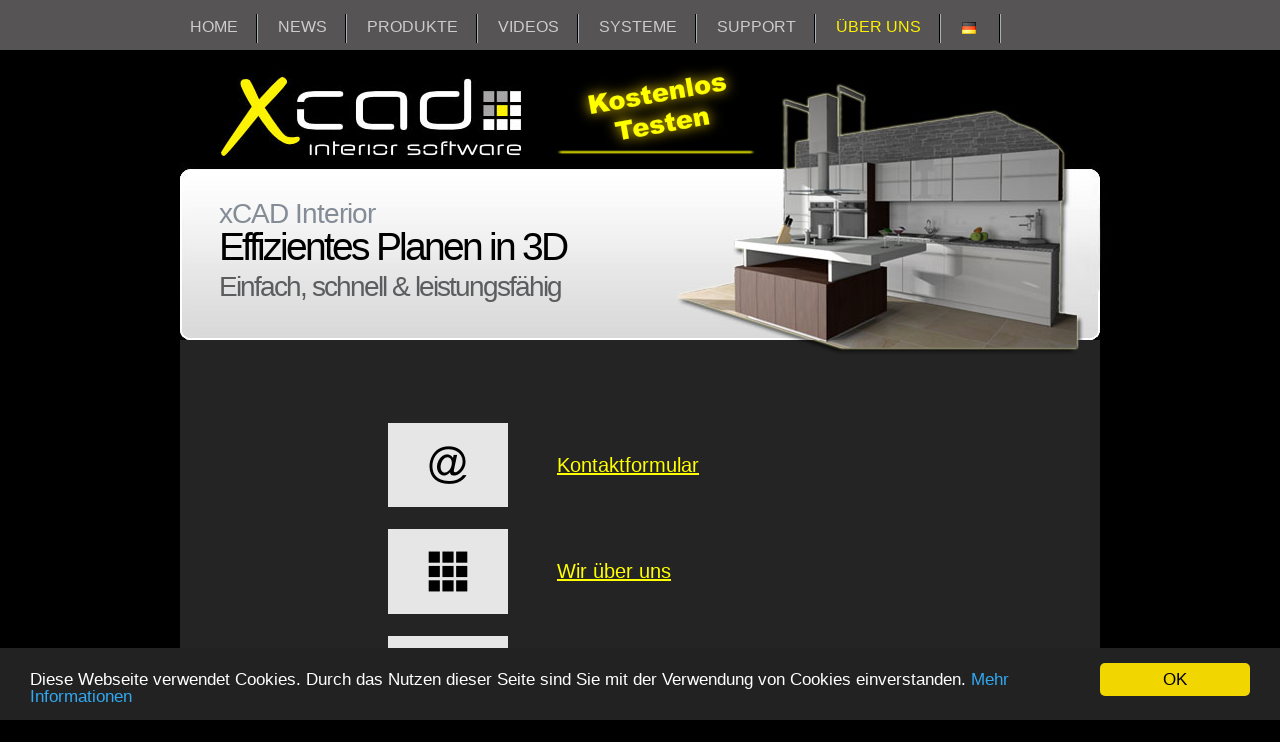

--- FILE ---
content_type: text/html; charset=UTF-8
request_url: https://xcad.at/de/Wir-ueber-uns.php
body_size: 3240
content:
<!DOCTYPE html PUBLIC "-//W3C//DTD XHTML 1.0 Transitional//EN" "http://www.w3.org/TR/xhtml1/DTD/xhtml1-transitional.dtd">
<html xmlns="http://www.w3.org/1999/xhtml" lang="de">
<head>
<meta http-equiv="content-type" content="text/html; charset=utf-8" />
<meta name="description" content="Wir über unsere Firma" />
<meta name="keywords" content="xcad solutions gmbh, xcad, interior, cad, 3D, software, planungsprogramm, zeichenprogramm, möbelplanung, einrichtungsplanung, wohnungsplaner, tischler, schreiner, innenarchitekten, möbelhandel, einrichtungshäuser, möbelhäuser, immobilien" />
<meta name="author" content="xCAD Solutions GmbH" />
<meta name="publisher" content="xCAD Solutions GmbH" />
<meta name="copyright" content="xCAD Solutions GmbH" />
<meta name="robots" content="index, follow" />
<meta name="revisit-after" content="7 days" />

<title>
Wir über uns - xCAD Solutions GmbH</title>

<link rel="icon" type="image/vnd.microsoft.icon" href="favicon.ico" />
<link href="style.css?v=20190714_1407" rel="stylesheet" type="text/css" />
<link href="layout.css" rel="stylesheet" type="text/css" />

<style type="text/css">#header { height:340px; background:url(images/header-bg.jpg) no-repeat 20px bottom; }.box .extra-bg { background:url(images/extra-bg.png) no-repeat 537px top; width:100%; }</style>
<script type="text/javascript" src="/scripts/jquery-3.3.1.min.js"></script>

<!-- Begin Cookie Consent plugin by https://github.com/osano/cookieconsent -->
<script type="text/javascript">
    window.cookieconsent_options = {"message":"Diese Webseite verwendet Cookies. Durch das Nutzen dieser Seite sind Sie mit der Verwendung von Cookies einverstanden.","dismiss":"OK","learnMore":"Mehr Informationen","link":"PrivacyPolicy.php","theme":"dark-bottom"};
</script>

<script type="text/javascript" src="/scripts/cookieconsent-1.0.10/cookieconsent.min.js"></script>
<!-- End Cookie Consent plugin -->

<!-- Begin reCAPTCHA -->
<!-- End reCAPTCHA -->
</head>

<body id="page1">
    <div id="topbgr"></div>
         <div id="main">
            <!-- header -->
            <div id="header">
            	<div class="row-1">
				<div class="menu">
               	<ul>
                  	 <li><a href="index.php" >HOME</a></li>
					 <li><a href="News.php" >NEWS</a></li>
                     <li><a href="Produkte.php" >PRODUKTE</a>
					 	<ul>
							<li><a href="xCAD-Interior-Light.php">xCAD Interior Light</a></li>
							<li><a href="xCAD-Interior-Design.php">xCAD Interior Design</a></li>
							<li><a href="xCAD-Interior-Pro.php">xCAD Interior Pro</a></li>
							<li><a href="xCAD-Interior-Funktionsumfang.php">xCAD Interior - Funktionsumfang</a></li>
							<li><img src="images/sub_nav_trenner.png" alt="Trenner"/></li>
							<li><a href="xCAD-VR.php">xCAD VR</a></li>
							<li><a href="xCAD-CAM.php">xCAD CAM / CNC</a></li>
							<li><a href="xCAD-ZOPT.php">xCAD Zuschnittoptimierung</a></li>
					   </ul>
					 </li>
					 <li><a href="VideosMenue.php" >VIDEOS</a>
					 	<ul>
							<li><a href="VideosBasics.php">xCAD Interior Grundlagen</a></li>
							<li><a href="Videos-xCAD-1-18.php">xCAD 1.18 - neue Funktionen</a></li>
							<li><a href="Videos-xCAD-1-17.php">xCAD 1.17 - neue Funktionen</a></li>
							<li><a href="Videos-xCAD-1-16.php">xCAD 1.16 - neue Funktionen</a></li>
							<li><a href="Videos-xCAD-1-15.php">xCAD 1.15 - neue Funktionen</a></li>
							<li><a href="Videos-xCAD-1-14.php">xCAD 1.14 - neue Funktionen</a></li>
							<li><a href="Videos-xCAD-1-13.php">xCAD 1.13 - neue Funktionen</a></li>
							<li><a href="Videos-xCAD-1-12.php">xCAD 1.12 - neue Funktionen</a></li>
							<li><a href="Videos-xCAD-1-11.php">xCAD 1.11 - neue Funktionen</a></li>
							<li><a href="Videos-xCAD-1-10.php">xCAD 1.10 - neue Funktionen</a></li>
							<li><a href="Videos-xCAD-1-9.php">xCAD 1.9 - neue Funktionen</a></li>
					   </ul>
					 </li>
					 <li><a href="Systeme.php" >SYSTEME</a>
					 	<ul>
							<li><a href="xCAD-Collaboration.php">xCAD Collaboration</a></li>
							<li><a href="xCAD-Internet-Solutions.php">xCAD Internet Solutions</a></li>
					   </ul>
					 </li>
					 <li><a href="Download-Support.php" >SUPPORT</a>
					 	<ul>
							<li><a href="TestLicenseRequest.php?ed=DESIGN">Testlizenz anfordern</a></li>
							<li><a href="Download.php">Download - Programme</a></li>
							<li><a href="Download-Katalog.php">Download - Kataloge</a></li>
							<li><a href="Support.php">Support / FAQ</a></li>
					   </ul>
					 </li>
                     <li><a href="Wir-ueber-uns.php" class="active">ÜBER UNS</a>
					 	<ul>
							<li><a href="Kontakt.php">Kontaktformular</a></li>
							<li><a href="Firma.php">Wir über uns</a></li>
							<li><a href="Impressum.php">Impressum</a></li>
							<li><a href="PrivacyPolicy.php">Datenschutzerklärung</a></li>
							<li><img src="images/sub_nav_trenner.png" alt="Trenner"/></li>
							<li><a href="Partner.php">xCAD Vertrieb und Partner</a></li>
					   </ul>
					 </li>
					 <li><a href="../de/index.php" >
					    <img src="images/flagge_deutsch.gif" alt="Deutsch" style="vertical-align:middle" />&nbsp;</a>
					 	<ul>
							<li>
								<a href="../de/index.php">
								<img src="images/flagge_deutsch.gif" alt="Deutsch" style="vertical-align:middle" /> DEUTSCH</a>
							</li>
							<li>
								<a href="../en/index.php">
								<img src="images/flagge_english.gif" alt="English" style="vertical-align:middle" /> ENGLISH</a>
							</li>
					   </ul>
					 </li>
                </ul>
				</div>
               </div>
			   <div class="row-2">
               	<div class="indent">
					<table border="0">
					  <tr>
						<td>
							<a href="index.php"><img alt="Logo" src="images/logo.jpg" /></a>						</td>
						<td>
                        </td>
					  </tr>
					</table>
					
                  </div>
               </div>
               <div class="row-3">
               	<div class="slogan">
                  	 <span class="style1">xCAD Interior</span>
                     <span class="style2">Effizientes Planen in 3D</span>
                     <span class="style3">Einfach, schnell &amp; leistungsfähig</span>
                  </div>
               </div>
            </div>
            <!-- content -->
            <div id="content">
               <!-- box begin -->
               <div class="box">
               	<div class="bg">
                  	<div class="extra-bg">
                        <div class="inner">
                           <div class="img-indent">
<style>
    tr.spaceUnder > td
    {
      padding-bottom: 20px;
    }
    
    .linkLarge
    {
        font-size: 20px;
    }
</style>
<center>
<br />
<br />
<table width="98%" border="0">
    <tr class="spaceUnder">
        <td width="15%">
        </td>
        <td width="25%" valign="middle" align="center" >
            <a href="Kontakt.php" class="gelb"><img src="images/Mail.png" alt="Kontaktformular" /></a>
        </td>
        <td width="45%" valign="middle" align="left" >
            <a href="Kontakt.php" class="gelb linkLarge">Kontaktformular</a>
        </td>
        <td width="15%">
        </td>
    </tr>
    <tr class="spaceUnder">
        <td width="15%">
        </td>
        <td width="25%" valign="middle" align="center" >
            <a href="Firma.php" class="gelb"><img src="images/xCAD-Symbol.png" alt="xCAD Solutions GmbH" /></a>
        </td>
        <td width="45%" valign="middle" align="left" >
            <a href="Firma.php" class="gelb linkLarge">Wir über uns</a>
        </td>
        <td width="15%">
        </td>
    </tr>
    <tr class="spaceUnder">
        <td width="15%">
        </td>
        <td width="25%" valign="middle" align="center" >
            <a href="Impressum.php" class="gelb"><img src="images/Legal.png" alt="Impressum" /></a>
        </td>
        <td width="45%" valign="middle" align="left" >
            <a href="Impressum.php" class="gelb linkLarge">Impressum</a>
        </td>
        <td width="15%">
        </td>
    </tr>
    <tr class="spaceUnder">
        <td width="15%">
        </td>
        <td width="25%" valign="middle" align="center" >
            <a href="PrivacyPolicy.php" class="gelb"><img src="images/PrivacyPolicy.png" alt="Datenschutzerklärung" /></a>
        </td>
        <td width="45%" valign="middle" align="left" >
            <a href="PrivacyPolicy.php" class="gelb linkLarge">Datenschutzerklärung</a>
        </td>
        <td width="15%">
        </td>
    </tr>
    <tr class="spaceUnder">
        <td width="15%">
        </td>
        <td width="25%" valign="middle" align="center" >
            <a href="Partner.php" class="gelb"><img src="images/Partner.png" alt="xCAD Vertrieb und Partner" /></a>
        </td>
        <td width="45%" valign="middle" align="left" >
            <a href="Partner.php" class="gelb linkLarge">xCAD Vertrieb und Partner</a>
        </td>
        <td width="15%">
        </td>
    </tr>
</table>
</center>

                              <div style="position:absolute; top:65px; left:390px;">
                                  <a href="TestLicenseRequest.php?ed=DESIGN"><img src="images/xCAD-TEST.png" alt="xCAD kostenlos testen"/></a>
                              </div>
                           </div>
                        </div>
                     </div>
                  </div>
               	<div class="bottom"></div>
               </div>
               <!-- box end -->
               <div class="indent">
               	<div class="wrapper">
                </div>  	
               </div>
            </div>
            <!-- footer -->
            <div id="footer">
 			    <div class="fleft">
                     Copyright 2008 - 2026 by xCAD Solutions<br />
                     <a href="Impressum.php">Impressum</a> | <a href="PrivacyPolicy.php">Datenschutzerklärung</a>
                 </div>
                <div class="fright">
                    Designed by: &nbsp;<a href="http://www.templates.com/" target="_blank">Templates.com</a> |
                    Modified by: &nbsp; 
                    <a style="color: #333333;" href="http://www.design4web.eu/" target="_blank">
                        <span style="color: #FF0000;">Design</span> <span style="color: #0000FF;">4</span> <span style="color: #FF0000;">Web</span>.eu
                    </a>
                                    </div>
                </div>
            </div>
         </div>
    <div id="bottombgr"></div>
</body>
</html>

--- FILE ---
content_type: text/css
request_url: https://xcad.at/de/style.css?v=20190714_1407
body_size: 2971
content:
/*==== Global ====*/
* { 
	margin:0;
	padding:0;
}

html, body { 
	height:100%;
}

html { 
	min-width:954px;
}

body { 
	background:#000000;
	font-family: verdana, arial, helvetica;
	font-size:100%;
	line-height:1.125em;
	color:#fff;
}

ul {
     list-style:none;
}

#main {
	width:960px;
	margin:-50px auto -50px auto;
	position:relative;
	font-size:.75em;
    min-height:100%;
}

.col-1, .col-2, .col-3 {
     float:left;
}

.fleft { 
	float:left;
    padding: 5px;
}
.fright {
	float:right;
    padding: 5px;
}
.clear {
	clear:both;
}

.alignright { 
	text-align:right;
}
.aligncenter {
	text-align:center;
}

.wrapper { 
	width:100%;
	overflow:hidden;
}
.container { 
	width:100%;
}

.rot {
	color:#FF0000;
}

/*===== forms parameters =====*/
input, textarea, select {
	font-family: verdana, arial, helvetica;
	font-size:1em;
	vertical-align:middle;
	font-weight:normal;
}

#mailer { clear:right; width:100%; overflow:hidden;}
#mailer fieldset { border:none; float:left; }
#mailer .field { clear:both;}
#mailer label { float:left; width:97px; line-height:18px; padding-bottom:8px; font-weight:bold; color:#d1d5da;}
#mailer input { width:282px; padding:1px 0 1px 3px; background:#8f97a0; border:1px solid #d1d5da; color:#fff; float:left;}
#mailer textarea { width:770px; height:252px; padding:1px 0 1px 3px; background:#8f97a0; border:1px solid #d1d5da; color:#fff; margin-bottom:15px; overflow:auto; float:left;}


/*==================other====================*/

img { 
	border:0;
	vertical-align:top;
}

.img-indent { 
	width:100%;
	overflow:hidden;
}

.img-box { 
	width:100%;
	overflow:hidden;
	padding-bottom:20px;
}
.img-box img {
	float:left;
	margin:0 20px 0 0;
}


p { margin-bottom:18px;}


/*===== txt, links, lines, titles =====*/
a {
	color:#fa9a87;
	outline:none;
}

a:hover{
		text-decoration:none;
}

a.gelb {
	color:#FFFF00;
	outline:none;
	text-decoration:none;
}

a.gelb:hover{
		color:#FF0000;
		text-decoration:none;
}


/*--- titles ---*/
h1 {
	font-family: verdana, arial, helvetica;
	font-size:37px;
	line-height:1em;
	font-weight:normal;
	letter-spacing:-2px;
	margin-bottom:15px;
}

h2 {
	font-family: verdana, arial, helvetica;
	font-size:27px;
	line-height:1.2em;
	font-weight:normal;
	letter-spacing:-1px;
	margin-bottom:28px;
}

h3 {
	font-size:16px;
	line-height:1.2em;
    margin-top: 12px;
	margin-bottom:8px;
}
	h3 a {
		color:#d1d5da;
		text-decoration:none;
	}
		h3 a:hover {
			color:#fa9a87 !important;
		}

h4 {
	font-size:1em;
	color:#fff;
	line-height:1.2em;
	margin-bottom:10px;
}

	h4 a {
		color:#fff !important;
		text-decoration:none;
	}
	h4 a:hover {
		color:#000 !important;
	}


/*===== header =====*/
#topbgr {
    height:50px;
    background-color: #565455;
}

#header {
	width:960px;
}

#header .row-1 { 
	height:50px;
}

#header .row-2 {
	height:114px;
}
	#header .row-2 .indent {
		padding:10px 0 0 59px;
	}

#header .nav {
	padding:18px 0 0 22px;
	font-family: verdana, arial, helvetica;
}

	#header .nav li {
		display:inline;
	}

		#header .nav li a {
			display:block;
			font-size:18px;
			float:left;
			padding:5px 60px 5px 60px;
			color:#fff;
			text-decoration:none;
			text-transform:uppercase;
			background:url(images/divider.gif) no-repeat left top;
		}
		#header .nav li a.first {
			background:none;
			padding-left:0;
		}
		#header .nav li a.last {
			padding-right:0;
		}

		#header .nav li a:hover, #header .nav li a.current {
			color:#fa9a87;
			text-decoration:none;
		}

#header .row-3 {
	height:151px;
}
	#header .row-3 .slogan {
		padding:40px 0 0 59px;
		font-family: verdana, arial, helvetica;
		font-size:20px;
		line-height:1em;
		color:#848d97;
	}
		#header .row-3 .slogan span {
			display:block;
			letter-spacing:-1px;
		}
		#header .row-3 .slogan span.style1 {
			font-size:28px;
		}
		#header .row-3 .slogan span.style2 {
			color:#000000;
			font-size:39px;
			line-height:1.2em;
			/*padding-left:20px;*/
			letter-spacing:-3px;
		}
		#header .row-3 .slogan span.style3 {
			font-size:28px;
			line-height:1.2em;
			/*padding-left:50px;*/
			letter-spacing:-2px;
			color:#5c5d5f;
		}

#header .row-3.bot-bg {
	background:url(images/header-bg-bottom.jpg) no-repeat 20px bottom;
}

/*===== content =====*/
#content {
	padding:0 20px 40px 20px;
}
	#content.top-bg {
		background:url(images/extra-bg.png) no-repeat 557px top;
		padding-top:20px;
	}

	#content .indent {
		padding:26px 25px 0 20px;
	}

#content a {
	color:#FFFF00;
	outline:none;
	text-decoration: underline;
}

#content a:hover {
	color:#FF0000;
	text-decoration: underline;
}

#content ul li {
	background:url(images/arrow1.gif) no-repeat left 8px;
	padding:0 0 6px 10px;
}
	#content ul li a {
	    color:#FFFF00;
	    outline:none;
	    text-decoration: underline;
	}

	#content ul li a:hover {
		color:#FF0000;
		text-decoration: underline;
	}

#content .img-list li {
	background:none;
	padding:0;
	width:100%;
	overflow:hidden;
}
	#content .img-list li img {
		float:left;
	}

#content .img-list-alt li {
	background:none;
	padding:0;
	width:100%;
	overflow:hidden;
	padding-bottom:22px;
}
	#content .img-list-alt li img {
		float:left;
		margin-right:20px;
	}
	#content .img-list-alt li p {
		margin-bottom:12px;
	}
	#content .img-list-alt li a {
		color:#fa9a87;
	}


#content .list1 {
	padding-bottom:18px;
}
	#content .list1 li {
		font-weight:bold;
		padding-bottom:2px;
	}
		#content .list1 li ul {
			padding-top:3px;
		}
		#content .list1 li li {
			background:url(images/arrow2.gif) no-repeat left 9px;
		}

.box { 
	width:100%;
}
	.box .bg {
		background:url(images/bg.png) left top;
	}
	.box .bottom {
		background:url(images/box-bottom.png) no-repeat left top;
		height:9px;
		overflow:hidden;
		font-size:0;
		line-height:0;
	}
	/*.box .extra-bg {
		background:url(images/extra-bg.png) no-repeat 537px top;
		width:100%;
	}*/
	.box .inner {
		padding:45px 20px 33px 20px;
	}


/*===== footer =====*/
#bottombgr {
    background-color: #565455;
    height:50px;
}

#footer {
	height:50px;
	width:960px;
    position:absolute;
    bottom:0;
}
	#footer .indent {
		padding:32px 40px 0 40px;
	}
	#footer a {
		color:#d1d5da;
		text-decoration:none;
	}
	#footer img {
		position:relative;
		top:-3px;
	}

/*==========================================*/

/*======== Menu =======*/
.menu{
	border:none;
	border:0px;
	margin:0px;
	padding:10px 0 0 10px;
	font-family: verdana, arial, helvetica;
	font-size:16px;
	font-weight:bold;
	}
.menu ul{
	height:27px;
	list-style:none;
	margin:0;
	padding:0;
	}
	.menu li{
		float:left;
		padding:0px;
		}
	.menu li a{
		background: url("images/divider.gif") bottom right no-repeat;
		color:#cccccc;
		display:block;
		font-weight:normal;
		line-height:27px;
		margin:0px;
		padding:3px 20px 3px 20px;
		text-align:center;
		text-decoration:none;
		}
		.menu li a:hover, .menu ul li:hover a{
			color:#fff200;
			text-decoration:none;
			}
		.menu a.active
			{
				color: #fff200;
			}
	.menu li ul{
		background:#545353;
		display:none;
		height:auto;
		padding:0px;
		margin:0px;
		border:0px;
		position:absolute;
		width:240px;
		z-index:300;
		color:#cccccc;
		/*top:1em;
		/*left:0;*/
		}
	.menu li:hover ul{
		display:block;
		color:#cccccc;
		}
	.menu li li {
		display:block;
		float:none;
		margin:0px;
		padding:0px;
		width:240px;
		color:#cccccc;
		}
	.menu li:hover li a{
		background:none;
		color:#cccccc;
		}
	.menu li ul a{
		color:#cccccc;
		display:block;
		height:35px;
		font-size:12px;
		font-style:normal;
		margin:0px;
		padding:0px 10px 0px 15px;
		text-align:left;
		}
		.menu li ul a:hover, .menu li ul li:hover a{
			background: url('images/hover_sub.gif') center left no-repeat;
			border:0px;
			color:#fff200;
			text-decoration:none;
			}
	.menu p{
		clear:left;
		}
/*========= Ende Menu ===========*/

/*========= Menu Auswahl ========*/
.inmenu{
	border:none;
	border:0px;
	margin:0px;
	font-family: verdana, arial, helvetica;
	font-size:18px;
	font-weight:normal;
}
.inmenu a{
	color:#cccccc;
	display:block;
	font-weight:normal;
	line-height:27px;
	margin:0px;
	text-align:center;
	text-decoration:none;
}
.inmenu a:hover{
	color:#fff200;
	text-decoration:none;
}
/*====== Ende Menu Auswahl ========*/


/*====== Blockquote ========*/
blockquote {
  	padding: 1em 1em 0 1em;
/*  	border-top: 3px solid #f3c600; */
  	border-bottom: 3px solid #f3c600;
  	margin-left: 0; /* keine Zentrierung */
}

blockquote cite {
  	display: block;
  	font-size: 90%;
  	font-style: normal;
  	letter-spacing: 1px;
  	text-align: right;
}
/*====== Ende Blockquote ========*/

/*====== Classes ================*/
.acceptLabelA {
	color:#FFFFFF !important;
	outline:none !important;
	text-decoration: none !important;
}

.acceptLabelA:hover {
	color:#FFFFFF !important;
	text-decoration: underline !important;
}
/*====== Ende Classes ===========*/


--- FILE ---
content_type: text/css
request_url: https://xcad.at/de/layout.css
body_size: 220
content:
/*======= index.html =======*/
#page1 #content .col-1 {
	width:170px;
	margin-right:65px;
}
#page1 #content .col-2 { 
	width:640px;
}
/*=========================*/


